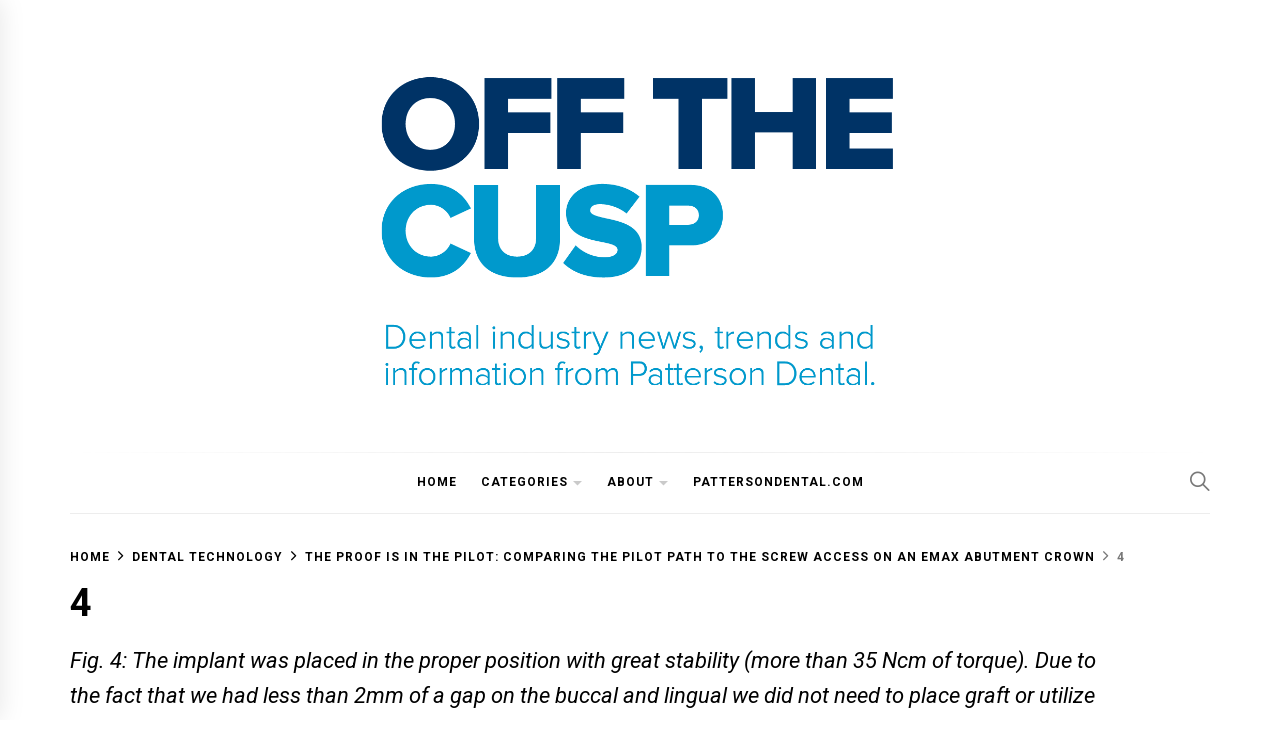

--- FILE ---
content_type: application/javascript
request_url: https://www.offthecusp.com/wp-content/plugins/premiumkits/modules/justified-gallery/public/js/public-premiumkits-justified-gallery.js?ver=1.0.5
body_size: 411
content:
/**
 * Justified Gallery
 */
( function( $ ) {

	function premiumkitsInitJustifiedGallery() {

		$( '.gallery-type-justified:not(.gallery-type-justified-ready)' ).imagesLoaded( function( instance ) {

			$( instance.elements ).each( function( index, el ) {
				var $el = $( el );
				var data = $el.data();

				$el.filter(':not(.gallery-type-justified-ready)')
					.addClass( 'gallery-type-justified-ready' )
					.justifiedGallery( {
						rtl: !!premiumkitsJG.rtl,
						margins: data.jgMargins,
						rowHeight: data.jgRowHeight,
						maxRowHeight: data.jgMaxRowHeight,
						lastRow: data.jgLastRow,
						border: 0,
						border: typeof data.jgBorder !== 'undefined' ? data.jgBorder : 0,
						selector: 'figure',
						captions: typeof data.jgCaptions !== 'undefined' ? data.jgCaptions : true,
						randomize: typeof data.jgRandomize !== 'undefined' ? data.jgRandomize : false,
						cssAnimation: true,
						captionSettings: {
							animationDuration: 100,
							visibleOpacity: 1.0,
							nonVisibleOpacity: 0.0
						}
					} ).on( 'jg.complete', function( e ) {

						$el.addClass( 'justified-loaded' );

						$( document.body ).trigger( 'image-load' );
					} );
			} );

		} );
	}

	$( document ).ready( function() {
		premiumkitsInitJustifiedGallery();
		$( document.body ).on( 'post-load', function() {
			premiumkitsInitJustifiedGallery();
		} );

		if ( 'undefined' !== typeof wp && 'undefined' !== typeof wp.hooks ) {
			wp.hooks.addAction( 'canvas.components.serverSideRender.onChange', 'canvas/justified-gallery.init', function( props ) {
				if ( 'canvas/justified-gallery' === props.block ) {
					premiumkitsInitJustifiedGallery();
				}
			} );
		}
	} );

} )( jQuery );

--- FILE ---
content_type: application/javascript
request_url: https://www.offthecusp.com/wp-content/plugins/premiumkits/modules/opt-in-forms/public/js/public-premiumkits-opt-in-forms.js?ver=1.0.5
body_size: 336
content:
"use strict";

( function( $ ) {

	/*
	 * AJAX subscription
	 */
	$( document ).on( 'submit', '.pk-subscribe-form-wrap form', function( e ) {

		var form = $( this );

		// Remove messages.
		$( form ).closest('.pk-subscribe-form-wrap').find( '.pk-alert' ).remove();

		// Policies.
		var privacy = $( form ).closest( '.pk-subscribe-form-wrap' ).find( 'input[name="pk-privacy"]' );

		if ( $( privacy ).length > 0 && ! $( privacy ).prop( 'checked' ) ) {
			$( privacy ).parent().after( '<p class="pk-alert pk-alert-warning">' + window.opt_in.warning_privacy + '</p>' );

			return false;
		}

		if ( !$( form ).hasClass( 'pk-loading' ) ) {
			$.ajax( {
				type: 'POST',
				url: window.opt_in.ajax_url + '?action=premiumkits_subscription',
				data: $( form ).serialize(),
				beforeSend: function() {
					$( form ).addClass( 'pk-loading' );
				},
				success: function( data ) {
					$( form ).removeClass( 'pk-loading' );

					if ( data.success ) {
						$( form ).after( '<p class="pk-alert pk-alert-success">' + data.data + '</p>' );
					} else {
						$( form ).after( '<p class="pk-alert pk-alert-warning">' + data.data + '</p>' );
					}
				},
				error: function() {
					$( form ).after( '<p class="pk-alert pk-alert-warning">Error server!</p>' );

					$( form ).removeClass( 'pk-loading' );
				}
			} );

		}
		return false;
	} );

} )( jQuery );